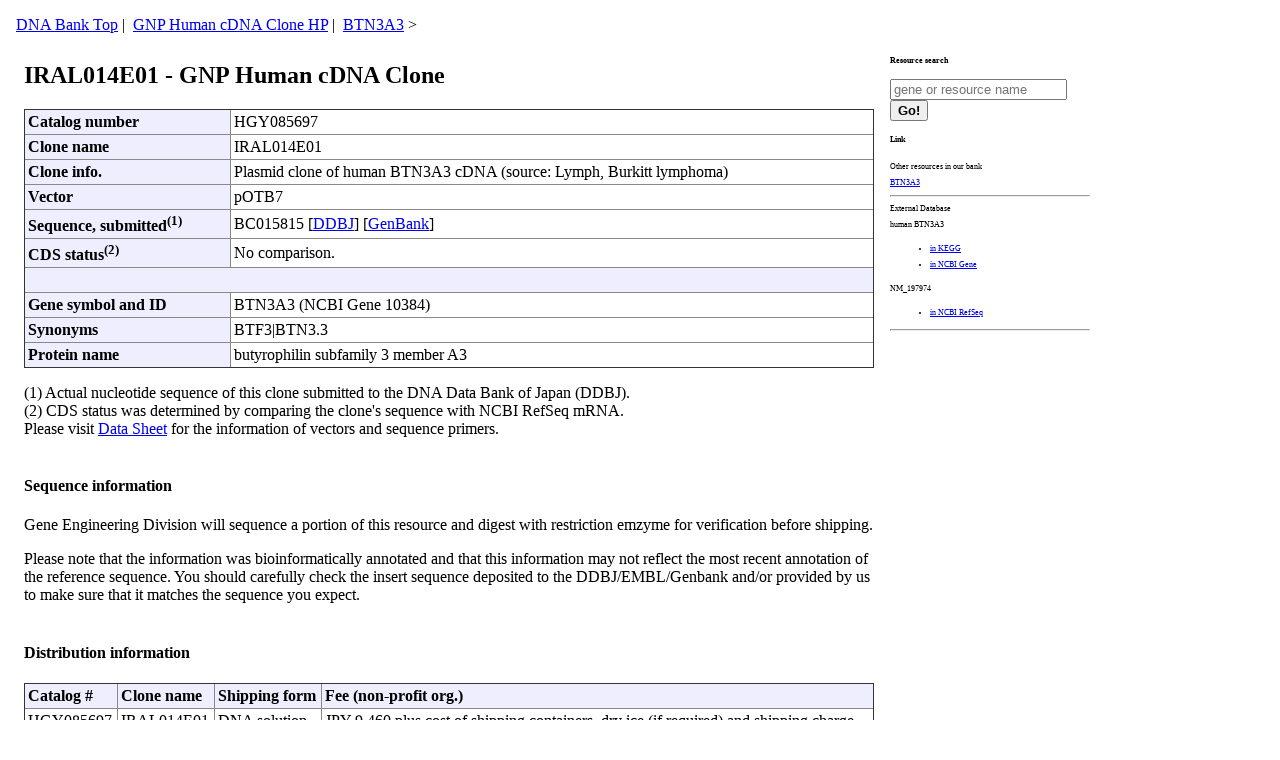

--- FILE ---
content_type: text/html
request_url: https://dnaconda.riken.jp/search/GNPhum/IRAL014/IRAL014E01.html
body_size: 9494
content:
<!DOCTYPE HTML PUBLIC "-//W3C//DTD HTML 4.01 Transitional//EN">
<Html>
<Head>
<!-- あいう(MOJIBAKE TAISAKU) -->
<link rel="shortcut icon" href="https://dnaconda.riken.jp/images/favicon_d.ico">
<meta http-equiv="content-type" content="text/html; charset=utf-8">
<meta http-equiv="Content-Script-Type" content="text/javascript">
<meta http-equiv="Content-Style-Type" content="text/css">
<meta http-equiv="Pragma" content="no-cache">
<meta http-equiv="Cache-Control" content="no-cache">
<meta http-equiv="Expires" content="1">

<style type="text/css">
<!--
body{
  padding:8px;
}
*.text03e{
  font-size:0.8em; line-height:1.0em;
}
*.text04e{
  font-size:0.5em; line-height:2.0em;
}
p.p_main {
  width:850px;
}

*.p_link {
  width:178px;
  font-size:0.5em; line-height:2.0em;
}
div#region_main {
background-color: #ffffff;
width: 1082px;
overflow: hidden;
}

div#region_feature {
background-color: #ffffff;
padding: 8px;
width: 850px;
float: left;
}

div#region_link {
background-color: #ffffff;
padding: 8px;
width: 200px;
float: right;
font-size:0.5em; line-height:2.0em;
}
div#region_footer {
background-color: #ffffff;
width: 1082px;
overflow: hidden;
}

table{
  border-color:#888888;
  border-style:outset;
  border-collapse:collapse;
  border-width:1px;
}
tr{
  border-color:#888888;
  border-width:1px;
}
td,th{
  border-color:#888888;
  border-style:inset;
  border-width:1px;
  padding:3px;
}
th{
  background-color:#eeeeff;
}
.non_border{
  border-style:none;
}
.non_padding{
  padding:0px;
}
.table_width{
  width:850px;
  text-align: left;
}
-->
</style>

<!-- Global site tag (gtag.js) - Google Analytics -->
<script language="JavaScript" src="https://dnaconda.riken.jp/search/google_anal.js"></script>
<!-- End of google_anal -->
<script language="JavaScript">
<!--
function ShowHide(targetID) { 
        if( document.getElementById(targetID)) { 
                if( document.getElementById(targetID).style.display == "none") {
                    document.getElementById(targetID).style.display = "block";
                } else { 
                    document.getElementById(targetID).style.display = "none";
                }
        }
}
//-->
</script>
<title>IRAL014E01 GNP Human cDNA Clone</title>
</head>
<body>
<a href="https://dna.brc.riken.jp/en">DNA Bank Top</a>&nbsp;|&nbsp;
<a href="' . https://brc.riken.jp/dna/GRP0032e . '">GNP Human cDNA Clone HP</a>&nbsp;|&nbsp;
<a href="https://dnaconda.riken.jp/search/RDB_hum/GI000010/GI000010384.html">BTN3A3</a>&nbsp;&gt;&nbsp;
<div id="region_main">
<div id="region_feature">
<h2>IRAL014E01 - GNP Human cDNA Clone</h2>
  <table  class="table_width">
  <tr>
    <th>Catalog number</th>
    <td>HGY085697</td>
  </tr>
  <tr>
    <th>Clone name</th>
    <td>IRAL014E01</td>
  </tr>
  <tr>
    <th>Clone info.</th>
    <td>Plasmid clone of human BTN3A3 cDNA (source: Lymph, Burkitt lymphoma)</td>
  </tr>
  <tr>
    <th>Vector</th>
    <td>pOTB7
  </td>
  </tr>
  <tr>
    <th>Sequence, submitted<Sup>(1)</Sup></th>
    <td>BC015815
 [<a href="https://getentry.ddbj.nig.ac.jp/search/get_entry?accnumber=BC015815">DDBJ</a>]
 [<a href="https://www.ncbi.nlm.nih.gov/nuccore/BC015815">GenBank</a>]</td>
  </tr>
  <tr>
    <th>CDS status<Sup>(2)</Sup></th>
    <td>No comparison.</td>
  </tr>
  <tr>
    <th colspan="2">&nbsp</th>
  </tr>
  <tr>
    <Th>Gene symbol and ID</Th>
    <td>BTN3A3&nbsp;(NCBI Gene 10384)</td>
  </tr>
  <tr>
    <th>Synonyms</th>
    <td>BTF3|BTN3.3</td>
  </tr>
  <tr>
    <th>Protein name</th>
    <td>butyrophilin subfamily 3 member A3</td>
  </tr>
  </Table>
<p class="p_main">
(1) Actual nucleotide sequence of this clone submitted to the DNA Data Bank of Japan (DDBJ). <br />
(2) CDS status was determined by comparing the clone's sequence with NCBI RefSeq mRNA.<br />
Please visit <a Href="https://brc.riken.jp/dna/GRP0032e#datasheet"><Img Src="https://dnaconda.riken.jp/images/pmap.gif" Alt="" Border="0">Data Sheet</a> for the information of vectors and sequence primers.<br /><br />
</p>
<h4>Sequence information</h4>
Gene Engineering Division will sequence a portion of this resource and digest with restriction emzyme for verification before shipping.
</p>
<p class="p_main">
Please note that the information was bioinformatically annotated and that this information may not reflect the most recent annotation of the reference sequence. You should carefully check the insert sequence deposited to the DDBJ/EMBL/Genbank and/or provided by us to make sure that it matches the sequence you expect. <br /><br />
</p>

<h4>Distribution information</h4>
<table class="table_width" id="header_table">
<tr>
  <th rowspan="1">Catalog #</th>
  <th rowspan="1">Clone name</th>
  <th rowspan="1">Shipping form</th>
  <th rowspan="1">Fee (non-profit org.)</th>
</tr>
<tr>
    <td>HGY085697</td>
    <td>IRAL014E01</td>
  <td>DNA solution</td>
  <td>
<Script Language="JavaScript" Src="https://dnaconda.riken.jp/search/fee_vcy.js"></Script>
  </td>
</tr>
</table>
<br />
<table class="table_width" id="header_table">
  <tr>
    <th rowspan="1">Ordering forms</th>
    <td>Order form&nbsp;<a href="https://brc.riken.jp/dna/frmeacrd">[Credit Card Payment<img src="https://dnaconda.riken.jp/images/datasheet097.gif" width="16" alt="" border="0">]</a> &nbsp;<a href="https://brc.riken.jp/dna/frmead">[Bank Transfer Payment<img src="https://dnaconda.riken.jp/images/datasheet097.gif" width="16" alt="" border="0">]</a><br />
<a href="https://brc.riken.jp/dna/frmecagnpd">MTA, for use for not-for-profit academic purpose [Word<img src="https://dnaconda.riken.jp/images/datasheet097.gif" width="16" alt="" border="0">]</a><br />
Please visit <a href="https://brc.riken.jp/dna/GRP0032e#order"> Genome Network Project Human cDNA Clones [link]</a>&nbsp;
  </td></tr>
  <tr>
    <th rowspan="1">Terms and conditions</th>
    <td>As stated in the MTA
  </td></tr>
</table>
提供案内 (日本国内) <img src="https://dnaconda.riken.jp/images/jpn.gif" alt=""> <a onclick="ShowHide('GNP_dist_Jpn');return false;" href="#">[open/close]</a><br />
<div id="GNP_dist_Jpn" style="display: block;">
<table class="table_width" id="header_table">
  <tr>
    <th rowspan="1">必要書類</th>
    <td><a href="https://brc.riken.jp/dna/frmjad">提供依頼書 [Word<img src="https://dnaconda.riken.jp/images/datasheet097.gif" width="16" alt="" border="0">]</a><br />
<a href="https://brc.riken.jp/dna/frmjcagnpd">GNP用MTA (使用条件記載済み; 非営利学術目的用)[Word<img src="https://dnaconda.riken.jp/images/datasheet097.gif" width="16" alt="" border="0">]</a><br />
手続きの概要は、<a href="https://brc.riken.jp/dna/GRP0032j#order">Genome Network Project Human cDNA Clones [link]」</a>をご覧ください。
  </td></tr>
  <tr>
    <th rowspan="1">使用条件</th>
    <td>GNP用MTAに記載の通り
  </td></tr>
</table>
</div>

<a name="cite"></a>
<h4>How to cite this biological resource</h4>
<p class="p_main">Materials &amp; Methods section:</p>
<table class="table_width" id="header_table"><tbody><tr>
<td>We thank the Research Association for Biotechnology, Dr. Yoshihide Hayashizaki of RIKEN and Dr. Sumio Sugano of the University of Tokyo for providing the IRAL014E01 (cat. HGY085697) through the National BioResource Project of the MEXT, Japan.</td>
</tr></tbody></table>
<hr />
<h4>References and tips</h4>
<p class="p_main">Featured content</p>
<table class="table_width" id="header_table">
</table>
<p class="p_main">Reference</p>
<table class="table_width" id="header_table">
</table>

</div><!-- id="region_feature" -->
<div id="region_link">
<h4>Resource search</h4>
<form action="https://knowledge.brc.riken.jp/resource/dna/list" target="_blank" accept-charset="utf-8"><input type="search" class="field" name="query" placeholder="gene or resource name"><input  type="hidden" name="__lang__" value="en"><button class="button"  type="submit"><b>Go!</b></button></form>
<h4>Link</h4>
Other resources in our bank<br />
<a href="https://dnaconda.riken.jp/search/RDB_hum/GI000010/GI000010384.html"><Img Src="https://dnaconda.riken.jp/images/finder01.gif" Alt="" Border="0">BTN3A3</a>
<hr />
External Database<br />
human BTN3A3<br />
<ul>
<li><a href="https://www.genome.jp/dbget-bin/www_bget?hsa:10384">in KEGG</a></li>
<li><a href="https://www.ncbi.nlm.nih.gov/gene/10384">in NCBI Gene</a></li>
</ul>
NM_197974<br />
<ul>
<li><a href="https://www.ncbi.nlm.nih.gov/nuccore/NM_197974">in NCBI RefSeq</a></li>
</ul>
<hr />
</div><!-- id="region_link" -->
</div><!-- id="region_main" -->
<!-- Begin of Footer -->
<div id="region_footer">
<hr />
<Script Language="JavaScript" Src="https://dnaconda.riken.jp/search/footnore.js"></Script>
<!-- End of Column Right Menu -->
<p class="text04e">
2025.03.20
</p>
<p class="text04e" align="right">
<i>GNP_full_IRAL_2024May11.csv - HTML_filter_Full_250317.pl</i>
</p>
<!-- End of Footer -->
</div><!-- id="region_footer" -->
<!-- Global site tag (gtag.js) - Google Analytics --><script async src="https://www.googletagmanager.com/gtag/js?id=UA-108381164-1"></script><script>window.dataLayer = window.dataLayer || [];function gtag(){dataLayer.push(arguments);}gtag('js', new Date());gtag('config', 'UA-108381164-1');</script></body>
</html>



--- FILE ---
content_type: application/javascript
request_url: https://dnaconda.riken.jp/search/google_anal.js
body_size: 1163
content:
document.write('<script async src="https://www.googletagmanager.com/gtag/js?id=UA-108381164-1"></script>\n');
document.write('<script>\n');
document.write('  window.dataLayer = window.dataLayer || [];\n');
document.write('  function gtag(){dataLayer.push(arguments);}\n');
document.write("  gtag('js', new Date());\n");
document.write('\n');
document.write("  gtag('config', 'UA-108381164-1');\n");
document.write('</script>\n');
document.write('<SCRIPT LANGUAGE="JavaScript">\n');
document.write('<!--\n');
document.write('function ShowHide(targetID) { \n');
document.write('        if( document.getElementById(targetID)) { \n');
document.write('                if( document.getElementById(targetID).style.display == "none") {\n');
document.write('                    document.getElementById(targetID).style.display = "block";\n');
document.write('                } else { \n');
document.write('                    document.getElementById(targetID).style.display = "none";\n');
document.write('                }\n');
document.write('        }\n');
document.write('}\n');
document.write('//-->\n');
document.write('</SCRIPT>\n');


--- FILE ---
content_type: application/javascript
request_url: https://dnaconda.riken.jp/search/footnore.js
body_size: 1714
content:
document.write('<p>');
document.write('&#9830; Please visit "<a href="https://dna.brc.riken.jp/en/orderingen/order_policyen">Terms of Use</a>", "<a href="https://dna.brc.riken.jp/en/orderingen/furnish60">Quality control</a>" and "<a href="https://dna.brc.riken.jp/en/orderingen">Ordering instruction</a>"<br>');
document.write(' - - - - - - - - - - - - - - - - - - - - <br>');
document.write('&#9830; <a href="https://brc.riken.jp/dna/GRP0079e">piggyBac vector</a><br />');
document.write('&#9830; <a href="https://dna.brc.riken.jp/en/mailen/brcnewsen">A bicistronic cell cycle reporter, Fucci2a</a> (Sep 17, 2024)</a> (BRC RESOURCE NEWS)<br />');
document.write('&#9830; <a href="https://dna.brc.riken.jp/en/biosensor01en/">Sensor &amp; Indicator</a><br>');
document.write('&#9830; <a href="https://dna.brc.riken.jp/en/researchen/virusgeneen">Virus gene resource</a><br>');
document.write('&#9830; <a href="https://dna.brc.riken.jp/en/bacyacen/">BAC &amp; YAC</a><br />');
document.write('&#9830; <a href="https://dna.brc.riken.jp/en/genomdnaen/jcmdna01en">Microbial Genomic DNA</a><br>');
document.write('&#9830; ...<a href="https://dna.brc.riken.jp/en/categoryen">and more DNA resources</a><br>');
document.write('&#9830; "<a href="https://bsky.app/profile/rbrc-dnabank-en.bsky.social">Don\'t forget to follow us on Bluesky!</a>"<br>');
document.write('<a href="https://web.brc.riken.jp/en/r_n"><img src="https://web.brc.riken.jp/ja/wp-content/uploads/resouce_banner.jpg" height="62" alt="BRC Resource News"></a>&nbsp;<a href="https://web.brc.riken.jp/en/"><img src="https://dna.brc.riken.jp/ja/wp-content/uploads/2020/12/logo.png" alt="RIKEN BRC"></a><br />');
document.write('</p>');


--- FILE ---
content_type: application/javascript
request_url: https://dnaconda.riken.jp/search/fee_vcy.js
body_size: 117
content:
document.write('JPY 9,460 plus cost of shipping containers, dry ice (if required) and shipping charge');
